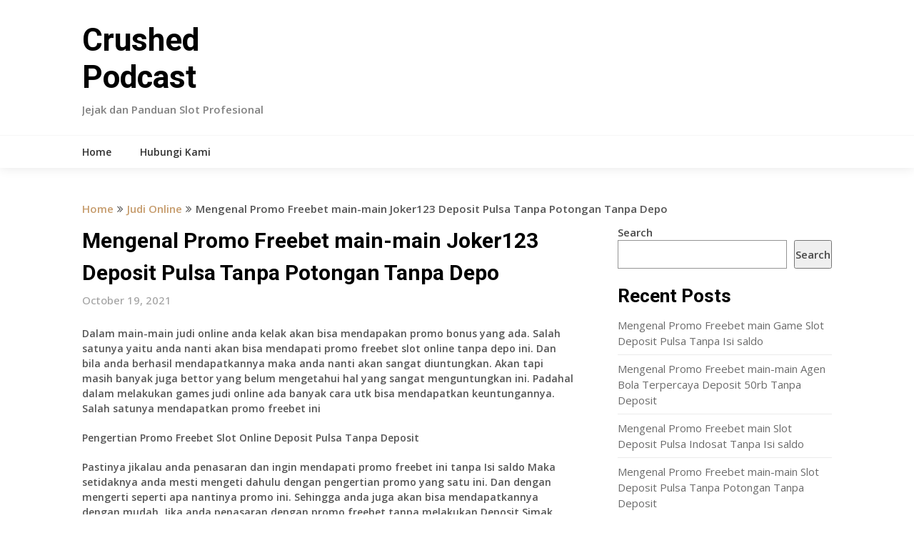

--- FILE ---
content_type: text/html; charset=UTF-8
request_url: https://crushedpodcast.com/mengenal-promo-freebet-main-main-joker123-deposit-pulsa-tanpa-potongan-tanpa-depo/
body_size: 9303
content:
<!DOCTYPE html>
<html lang="en-US">
<head>
	<meta charset="UTF-8">
	<meta name="viewport" content="width=device-width, initial-scale=1">
	<link rel="profile" href="https://gmpg.org/xfn/11">
	<link rel="pingback" href="https://crushedpodcast.com/xmlrpc.php">
	<title>Mengenal Promo Freebet main-main Joker123 Deposit Pulsa Tanpa Potongan Tanpa Depo &#8211; Crushed Podcast</title>
<meta name='robots' content='max-image-preview:large' />
	<style>img:is([sizes="auto" i], [sizes^="auto," i]) { contain-intrinsic-size: 3000px 1500px }</style>
	<link rel='dns-prefetch' href='//fonts.googleapis.com' />
<link rel="alternate" type="application/rss+xml" title="Crushed Podcast &raquo; Feed" href="https://crushedpodcast.com/feed/" />
<link rel="alternate" type="application/rss+xml" title="Crushed Podcast &raquo; Comments Feed" href="https://crushedpodcast.com/comments/feed/" />
<script type="text/javascript">
/* <![CDATA[ */
window._wpemojiSettings = {"baseUrl":"https:\/\/s.w.org\/images\/core\/emoji\/16.0.1\/72x72\/","ext":".png","svgUrl":"https:\/\/s.w.org\/images\/core\/emoji\/16.0.1\/svg\/","svgExt":".svg","source":{"concatemoji":"https:\/\/crushedpodcast.com\/wp-includes\/js\/wp-emoji-release.min.js?ver=6.8.3"}};
/*! This file is auto-generated */
!function(s,n){var o,i,e;function c(e){try{var t={supportTests:e,timestamp:(new Date).valueOf()};sessionStorage.setItem(o,JSON.stringify(t))}catch(e){}}function p(e,t,n){e.clearRect(0,0,e.canvas.width,e.canvas.height),e.fillText(t,0,0);var t=new Uint32Array(e.getImageData(0,0,e.canvas.width,e.canvas.height).data),a=(e.clearRect(0,0,e.canvas.width,e.canvas.height),e.fillText(n,0,0),new Uint32Array(e.getImageData(0,0,e.canvas.width,e.canvas.height).data));return t.every(function(e,t){return e===a[t]})}function u(e,t){e.clearRect(0,0,e.canvas.width,e.canvas.height),e.fillText(t,0,0);for(var n=e.getImageData(16,16,1,1),a=0;a<n.data.length;a++)if(0!==n.data[a])return!1;return!0}function f(e,t,n,a){switch(t){case"flag":return n(e,"\ud83c\udff3\ufe0f\u200d\u26a7\ufe0f","\ud83c\udff3\ufe0f\u200b\u26a7\ufe0f")?!1:!n(e,"\ud83c\udde8\ud83c\uddf6","\ud83c\udde8\u200b\ud83c\uddf6")&&!n(e,"\ud83c\udff4\udb40\udc67\udb40\udc62\udb40\udc65\udb40\udc6e\udb40\udc67\udb40\udc7f","\ud83c\udff4\u200b\udb40\udc67\u200b\udb40\udc62\u200b\udb40\udc65\u200b\udb40\udc6e\u200b\udb40\udc67\u200b\udb40\udc7f");case"emoji":return!a(e,"\ud83e\udedf")}return!1}function g(e,t,n,a){var r="undefined"!=typeof WorkerGlobalScope&&self instanceof WorkerGlobalScope?new OffscreenCanvas(300,150):s.createElement("canvas"),o=r.getContext("2d",{willReadFrequently:!0}),i=(o.textBaseline="top",o.font="600 32px Arial",{});return e.forEach(function(e){i[e]=t(o,e,n,a)}),i}function t(e){var t=s.createElement("script");t.src=e,t.defer=!0,s.head.appendChild(t)}"undefined"!=typeof Promise&&(o="wpEmojiSettingsSupports",i=["flag","emoji"],n.supports={everything:!0,everythingExceptFlag:!0},e=new Promise(function(e){s.addEventListener("DOMContentLoaded",e,{once:!0})}),new Promise(function(t){var n=function(){try{var e=JSON.parse(sessionStorage.getItem(o));if("object"==typeof e&&"number"==typeof e.timestamp&&(new Date).valueOf()<e.timestamp+604800&&"object"==typeof e.supportTests)return e.supportTests}catch(e){}return null}();if(!n){if("undefined"!=typeof Worker&&"undefined"!=typeof OffscreenCanvas&&"undefined"!=typeof URL&&URL.createObjectURL&&"undefined"!=typeof Blob)try{var e="postMessage("+g.toString()+"("+[JSON.stringify(i),f.toString(),p.toString(),u.toString()].join(",")+"));",a=new Blob([e],{type:"text/javascript"}),r=new Worker(URL.createObjectURL(a),{name:"wpTestEmojiSupports"});return void(r.onmessage=function(e){c(n=e.data),r.terminate(),t(n)})}catch(e){}c(n=g(i,f,p,u))}t(n)}).then(function(e){for(var t in e)n.supports[t]=e[t],n.supports.everything=n.supports.everything&&n.supports[t],"flag"!==t&&(n.supports.everythingExceptFlag=n.supports.everythingExceptFlag&&n.supports[t]);n.supports.everythingExceptFlag=n.supports.everythingExceptFlag&&!n.supports.flag,n.DOMReady=!1,n.readyCallback=function(){n.DOMReady=!0}}).then(function(){return e}).then(function(){var e;n.supports.everything||(n.readyCallback(),(e=n.source||{}).concatemoji?t(e.concatemoji):e.wpemoji&&e.twemoji&&(t(e.twemoji),t(e.wpemoji)))}))}((window,document),window._wpemojiSettings);
/* ]]> */
</script>
<style id='wp-emoji-styles-inline-css' type='text/css'>

	img.wp-smiley, img.emoji {
		display: inline !important;
		border: none !important;
		box-shadow: none !important;
		height: 1em !important;
		width: 1em !important;
		margin: 0 0.07em !important;
		vertical-align: -0.1em !important;
		background: none !important;
		padding: 0 !important;
	}
</style>
<link rel='stylesheet' id='wp-block-library-css' href='https://crushedpodcast.com/wp-includes/css/dist/block-library/style.min.css?ver=6.8.3' type='text/css' media='all' />
<style id='classic-theme-styles-inline-css' type='text/css'>
/*! This file is auto-generated */
.wp-block-button__link{color:#fff;background-color:#32373c;border-radius:9999px;box-shadow:none;text-decoration:none;padding:calc(.667em + 2px) calc(1.333em + 2px);font-size:1.125em}.wp-block-file__button{background:#32373c;color:#fff;text-decoration:none}
</style>
<style id='global-styles-inline-css' type='text/css'>
:root{--wp--preset--aspect-ratio--square: 1;--wp--preset--aspect-ratio--4-3: 4/3;--wp--preset--aspect-ratio--3-4: 3/4;--wp--preset--aspect-ratio--3-2: 3/2;--wp--preset--aspect-ratio--2-3: 2/3;--wp--preset--aspect-ratio--16-9: 16/9;--wp--preset--aspect-ratio--9-16: 9/16;--wp--preset--color--black: #000000;--wp--preset--color--cyan-bluish-gray: #abb8c3;--wp--preset--color--white: #ffffff;--wp--preset--color--pale-pink: #f78da7;--wp--preset--color--vivid-red: #cf2e2e;--wp--preset--color--luminous-vivid-orange: #ff6900;--wp--preset--color--luminous-vivid-amber: #fcb900;--wp--preset--color--light-green-cyan: #7bdcb5;--wp--preset--color--vivid-green-cyan: #00d084;--wp--preset--color--pale-cyan-blue: #8ed1fc;--wp--preset--color--vivid-cyan-blue: #0693e3;--wp--preset--color--vivid-purple: #9b51e0;--wp--preset--gradient--vivid-cyan-blue-to-vivid-purple: linear-gradient(135deg,rgba(6,147,227,1) 0%,rgb(155,81,224) 100%);--wp--preset--gradient--light-green-cyan-to-vivid-green-cyan: linear-gradient(135deg,rgb(122,220,180) 0%,rgb(0,208,130) 100%);--wp--preset--gradient--luminous-vivid-amber-to-luminous-vivid-orange: linear-gradient(135deg,rgba(252,185,0,1) 0%,rgba(255,105,0,1) 100%);--wp--preset--gradient--luminous-vivid-orange-to-vivid-red: linear-gradient(135deg,rgba(255,105,0,1) 0%,rgb(207,46,46) 100%);--wp--preset--gradient--very-light-gray-to-cyan-bluish-gray: linear-gradient(135deg,rgb(238,238,238) 0%,rgb(169,184,195) 100%);--wp--preset--gradient--cool-to-warm-spectrum: linear-gradient(135deg,rgb(74,234,220) 0%,rgb(151,120,209) 20%,rgb(207,42,186) 40%,rgb(238,44,130) 60%,rgb(251,105,98) 80%,rgb(254,248,76) 100%);--wp--preset--gradient--blush-light-purple: linear-gradient(135deg,rgb(255,206,236) 0%,rgb(152,150,240) 100%);--wp--preset--gradient--blush-bordeaux: linear-gradient(135deg,rgb(254,205,165) 0%,rgb(254,45,45) 50%,rgb(107,0,62) 100%);--wp--preset--gradient--luminous-dusk: linear-gradient(135deg,rgb(255,203,112) 0%,rgb(199,81,192) 50%,rgb(65,88,208) 100%);--wp--preset--gradient--pale-ocean: linear-gradient(135deg,rgb(255,245,203) 0%,rgb(182,227,212) 50%,rgb(51,167,181) 100%);--wp--preset--gradient--electric-grass: linear-gradient(135deg,rgb(202,248,128) 0%,rgb(113,206,126) 100%);--wp--preset--gradient--midnight: linear-gradient(135deg,rgb(2,3,129) 0%,rgb(40,116,252) 100%);--wp--preset--font-size--small: 13px;--wp--preset--font-size--medium: 20px;--wp--preset--font-size--large: 36px;--wp--preset--font-size--x-large: 42px;--wp--preset--spacing--20: 0.44rem;--wp--preset--spacing--30: 0.67rem;--wp--preset--spacing--40: 1rem;--wp--preset--spacing--50: 1.5rem;--wp--preset--spacing--60: 2.25rem;--wp--preset--spacing--70: 3.38rem;--wp--preset--spacing--80: 5.06rem;--wp--preset--shadow--natural: 6px 6px 9px rgba(0, 0, 0, 0.2);--wp--preset--shadow--deep: 12px 12px 50px rgba(0, 0, 0, 0.4);--wp--preset--shadow--sharp: 6px 6px 0px rgba(0, 0, 0, 0.2);--wp--preset--shadow--outlined: 6px 6px 0px -3px rgba(255, 255, 255, 1), 6px 6px rgba(0, 0, 0, 1);--wp--preset--shadow--crisp: 6px 6px 0px rgba(0, 0, 0, 1);}:where(.is-layout-flex){gap: 0.5em;}:where(.is-layout-grid){gap: 0.5em;}body .is-layout-flex{display: flex;}.is-layout-flex{flex-wrap: wrap;align-items: center;}.is-layout-flex > :is(*, div){margin: 0;}body .is-layout-grid{display: grid;}.is-layout-grid > :is(*, div){margin: 0;}:where(.wp-block-columns.is-layout-flex){gap: 2em;}:where(.wp-block-columns.is-layout-grid){gap: 2em;}:where(.wp-block-post-template.is-layout-flex){gap: 1.25em;}:where(.wp-block-post-template.is-layout-grid){gap: 1.25em;}.has-black-color{color: var(--wp--preset--color--black) !important;}.has-cyan-bluish-gray-color{color: var(--wp--preset--color--cyan-bluish-gray) !important;}.has-white-color{color: var(--wp--preset--color--white) !important;}.has-pale-pink-color{color: var(--wp--preset--color--pale-pink) !important;}.has-vivid-red-color{color: var(--wp--preset--color--vivid-red) !important;}.has-luminous-vivid-orange-color{color: var(--wp--preset--color--luminous-vivid-orange) !important;}.has-luminous-vivid-amber-color{color: var(--wp--preset--color--luminous-vivid-amber) !important;}.has-light-green-cyan-color{color: var(--wp--preset--color--light-green-cyan) !important;}.has-vivid-green-cyan-color{color: var(--wp--preset--color--vivid-green-cyan) !important;}.has-pale-cyan-blue-color{color: var(--wp--preset--color--pale-cyan-blue) !important;}.has-vivid-cyan-blue-color{color: var(--wp--preset--color--vivid-cyan-blue) !important;}.has-vivid-purple-color{color: var(--wp--preset--color--vivid-purple) !important;}.has-black-background-color{background-color: var(--wp--preset--color--black) !important;}.has-cyan-bluish-gray-background-color{background-color: var(--wp--preset--color--cyan-bluish-gray) !important;}.has-white-background-color{background-color: var(--wp--preset--color--white) !important;}.has-pale-pink-background-color{background-color: var(--wp--preset--color--pale-pink) !important;}.has-vivid-red-background-color{background-color: var(--wp--preset--color--vivid-red) !important;}.has-luminous-vivid-orange-background-color{background-color: var(--wp--preset--color--luminous-vivid-orange) !important;}.has-luminous-vivid-amber-background-color{background-color: var(--wp--preset--color--luminous-vivid-amber) !important;}.has-light-green-cyan-background-color{background-color: var(--wp--preset--color--light-green-cyan) !important;}.has-vivid-green-cyan-background-color{background-color: var(--wp--preset--color--vivid-green-cyan) !important;}.has-pale-cyan-blue-background-color{background-color: var(--wp--preset--color--pale-cyan-blue) !important;}.has-vivid-cyan-blue-background-color{background-color: var(--wp--preset--color--vivid-cyan-blue) !important;}.has-vivid-purple-background-color{background-color: var(--wp--preset--color--vivid-purple) !important;}.has-black-border-color{border-color: var(--wp--preset--color--black) !important;}.has-cyan-bluish-gray-border-color{border-color: var(--wp--preset--color--cyan-bluish-gray) !important;}.has-white-border-color{border-color: var(--wp--preset--color--white) !important;}.has-pale-pink-border-color{border-color: var(--wp--preset--color--pale-pink) !important;}.has-vivid-red-border-color{border-color: var(--wp--preset--color--vivid-red) !important;}.has-luminous-vivid-orange-border-color{border-color: var(--wp--preset--color--luminous-vivid-orange) !important;}.has-luminous-vivid-amber-border-color{border-color: var(--wp--preset--color--luminous-vivid-amber) !important;}.has-light-green-cyan-border-color{border-color: var(--wp--preset--color--light-green-cyan) !important;}.has-vivid-green-cyan-border-color{border-color: var(--wp--preset--color--vivid-green-cyan) !important;}.has-pale-cyan-blue-border-color{border-color: var(--wp--preset--color--pale-cyan-blue) !important;}.has-vivid-cyan-blue-border-color{border-color: var(--wp--preset--color--vivid-cyan-blue) !important;}.has-vivid-purple-border-color{border-color: var(--wp--preset--color--vivid-purple) !important;}.has-vivid-cyan-blue-to-vivid-purple-gradient-background{background: var(--wp--preset--gradient--vivid-cyan-blue-to-vivid-purple) !important;}.has-light-green-cyan-to-vivid-green-cyan-gradient-background{background: var(--wp--preset--gradient--light-green-cyan-to-vivid-green-cyan) !important;}.has-luminous-vivid-amber-to-luminous-vivid-orange-gradient-background{background: var(--wp--preset--gradient--luminous-vivid-amber-to-luminous-vivid-orange) !important;}.has-luminous-vivid-orange-to-vivid-red-gradient-background{background: var(--wp--preset--gradient--luminous-vivid-orange-to-vivid-red) !important;}.has-very-light-gray-to-cyan-bluish-gray-gradient-background{background: var(--wp--preset--gradient--very-light-gray-to-cyan-bluish-gray) !important;}.has-cool-to-warm-spectrum-gradient-background{background: var(--wp--preset--gradient--cool-to-warm-spectrum) !important;}.has-blush-light-purple-gradient-background{background: var(--wp--preset--gradient--blush-light-purple) !important;}.has-blush-bordeaux-gradient-background{background: var(--wp--preset--gradient--blush-bordeaux) !important;}.has-luminous-dusk-gradient-background{background: var(--wp--preset--gradient--luminous-dusk) !important;}.has-pale-ocean-gradient-background{background: var(--wp--preset--gradient--pale-ocean) !important;}.has-electric-grass-gradient-background{background: var(--wp--preset--gradient--electric-grass) !important;}.has-midnight-gradient-background{background: var(--wp--preset--gradient--midnight) !important;}.has-small-font-size{font-size: var(--wp--preset--font-size--small) !important;}.has-medium-font-size{font-size: var(--wp--preset--font-size--medium) !important;}.has-large-font-size{font-size: var(--wp--preset--font-size--large) !important;}.has-x-large-font-size{font-size: var(--wp--preset--font-size--x-large) !important;}
:where(.wp-block-post-template.is-layout-flex){gap: 1.25em;}:where(.wp-block-post-template.is-layout-grid){gap: 1.25em;}
:where(.wp-block-columns.is-layout-flex){gap: 2em;}:where(.wp-block-columns.is-layout-grid){gap: 2em;}
:root :where(.wp-block-pullquote){font-size: 1.5em;line-height: 1.6;}
</style>
<link rel='stylesheet' id='contact-form-7-css' href='https://crushedpodcast.com/wp-content/plugins/contact-form-7/includes/css/styles.css?ver=5.6.2' type='text/css' media='all' />
<link rel='stylesheet' id='news-portaly-parent-style-css' href='https://crushedpodcast.com/wp-content/themes/feather-magazine/style.css?ver=6.8.3' type='text/css' media='all' />
<link rel='stylesheet' id='news-portaly-google-fonts-css' href='//fonts.googleapis.com/css?family=Open+Sans%3A400%2C500%2C600&#038;ver=6.8.3' type='text/css' media='all' />
<link rel='stylesheet' id='feather-magazine-style-css' href='https://crushedpodcast.com/wp-content/themes/news-portaly/style.css?ver=6.8.3' type='text/css' media='all' />
<link rel='stylesheet' id='feather-magazine-fonts-css' href='//fonts.googleapis.com/css?family=Roboto%3A400%2C500%2C700%2C900' type='text/css' media='all' />
<script type="text/javascript" src="https://crushedpodcast.com/wp-includes/js/jquery/jquery.min.js?ver=3.7.1" id="jquery-core-js"></script>
<script type="text/javascript" src="https://crushedpodcast.com/wp-includes/js/jquery/jquery-migrate.min.js?ver=3.4.1" id="jquery-migrate-js"></script>
<link rel="https://api.w.org/" href="https://crushedpodcast.com/wp-json/" /><link rel="alternate" title="JSON" type="application/json" href="https://crushedpodcast.com/wp-json/wp/v2/posts/33" /><link rel="EditURI" type="application/rsd+xml" title="RSD" href="https://crushedpodcast.com/xmlrpc.php?rsd" />
<meta name="generator" content="WordPress 6.8.3" />
<link rel="canonical" href="https://crushedpodcast.com/mengenal-promo-freebet-main-main-joker123-deposit-pulsa-tanpa-potongan-tanpa-depo/" />
<link rel='shortlink' href='https://crushedpodcast.com/?p=33' />
<link rel="alternate" title="oEmbed (JSON)" type="application/json+oembed" href="https://crushedpodcast.com/wp-json/oembed/1.0/embed?url=https%3A%2F%2Fcrushedpodcast.com%2Fmengenal-promo-freebet-main-main-joker123-deposit-pulsa-tanpa-potongan-tanpa-depo%2F" />
<link rel="alternate" title="oEmbed (XML)" type="text/xml+oembed" href="https://crushedpodcast.com/wp-json/oembed/1.0/embed?url=https%3A%2F%2Fcrushedpodcast.com%2Fmengenal-promo-freebet-main-main-joker123-deposit-pulsa-tanpa-potongan-tanpa-depo%2F&#038;format=xml" />

	<style type="text/css">
				
		#site-header { background-color: ; }
		.primary-navigation, #navigation ul ul li, #navigation.mobile-menu-wrapper { background-color: ; }
		a#pull, #navigation .menu a, #navigation .menu a:hover, #navigation .menu .fa > a, #navigation .menu .fa > a, #navigation .toggle-caret { color:  }
		#sidebars .widget h3, #sidebars .widget h3 a, #sidebars h3 { color: ; }
		#sidebars .widget a, #sidebars a, #sidebars li a { color: ; }
		#sidebars .widget, #sidebars, #sidebars .widget li { color: ; }
		.post.excerpt .post-content, .pagination a, .pagination2, .pagination .dots { color: ; }
		.post.excerpt h2.title a { color: ; }
		.pagination a, .pagination2, .pagination .dots { border-color: ; }
		span.entry-meta{ color: ; }
		.article h1, .article h2, .article h3, .article h4, .article h5, .article h6, .total-comments, .article th{ color: ; }
		.article, .article p, .related-posts .title, .breadcrumb, .article #commentform textarea  { color: ; }
		.article a, .breadcrumb a, #commentform a { color: ; }
		#commentform input#submit, #commentform input#submit:hover{ background: ; }
		.post-date-feather, .comment time { color: ; }
		.footer-widgets #searchform input[type='submit'],  .footer-widgets #searchform input[type='submit']:hover{ background: ; }
		.footer-widgets h3:after{ background: ; }
		.footer-widgets h3{ color: ; }
		.footer-widgets .widget li, .footer-widgets .widget, #copyright-note{ color: ; }
		footer .widget a, #copyright-note a, #copyright-note a:hover, footer .widget a:hover, footer .widget li a:hover{ color: ; }
	</style>
        <style type="text/css">
        .total-comments span:after, span.sticky-post, .nav-previous a:hover, .nav-next a:hover, #commentform input#submit, #searchform input[type='submit'], .home_menu_item, .currenttext, .pagination a:hover, .readMore a, .feathermagazine-subscribe input[type='submit'], .pagination .current, .woocommerce nav.woocommerce-pagination ul li a:focus, .woocommerce nav.woocommerce-pagination ul li a:hover, .woocommerce nav.woocommerce-pagination ul li span.current, .woocommerce-product-search input[type="submit"], .woocommerce a.button, .woocommerce-page a.button, .woocommerce button.button, .woocommerce-page button.button, .woocommerce input.button, .woocommerce-page input.button, .woocommerce #respond input#submit, .woocommerce-page #respond input#submit, .woocommerce #content input.button, .woocommerce-page #content input.button, #sidebars h3.widget-title:after, .postauthor h4:after, .related-posts h3:after, .archive .postsby span:after, .comment-respond h4:after { background-color: ; }
        #tabber .inside li .meta b,footer .widget li a:hover,.fn a,.reply a,#tabber .inside li div.info .entry-title a:hover, #navigation ul ul a:hover,.single_post a, a:hover, .sidebar.c-4-12 .textwidget a, #site-footer .textwidget a, #commentform a, #tabber .inside li a, .copyrights a:hover, a, .sidebar.c-4-12 a:hover, .top a:hover, footer .tagcloud a:hover,.sticky-text{ color: ; }
        .corner { border-color: transparent transparent ; transparent;}
        #navigation ul li.current-menu-item a, .woocommerce nav.woocommerce-pagination ul li span.current, .woocommerce-page nav.woocommerce-pagination ul li span.current, .woocommerce #content nav.woocommerce-pagination ul li span.current, .woocommerce-page #content nav.woocommerce-pagination ul li span.current, .woocommerce nav.woocommerce-pagination ul li a:hover, .woocommerce-page nav.woocommerce-pagination ul li a:hover, .woocommerce #content nav.woocommerce-pagination ul li a:hover, .woocommerce-page #content nav.woocommerce-pagination ul li a:hover, .woocommerce nav.woocommerce-pagination ul li a:focus, .woocommerce-page nav.woocommerce-pagination ul li a:focus, .woocommerce #content nav.woocommerce-pagination ul li a:focus, .woocommerce-page #content nav.woocommerce-pagination ul li a:focus, .pagination .current, .tagcloud a { border-color: ; }
        #site-header { background-color:  !important; }
        .primary-navigation, #navigation ul ul li, #navigation.mobile-menu-wrapper { background-color: ; }
        a#pull, #navigation .menu a, #navigation .menu a:hover, #navigation .menu .fa > a, #navigation .menu .fa > a, #navigation .toggle-caret { color:  }
        #sidebars .widget h3, #sidebars .widget h3 a, #sidebars h3 { color: ; }
        #sidebars .widget a, #sidebars a, #sidebars li a { color: ; }
        #sidebars .widget, #sidebars, #sidebars .widget li { color: ; }
        .post.excerpt .post-content, .pagination a, .pagination2, .pagination .dots { color: ; }
        .post.excerpt h2.title a { color: ; }
        .pagination a, .pagination2, .pagination .dots { border-color: ; }
        span.entry-meta{ color: ; }
        .article h1, .article h2, .article h3, .article h4, .article h5, .article h6, .total-comments, .article th{ color: ; }
        .article, .article p, .related-posts .title, .breadcrumb, .article #commentform textarea  { color: ; }
        .article a, .breadcrumb a, #commentform a { color: ; }
        #commentform input#submit, #commentform input#submit:hover{ background: ; }
        .post-date-feather, .comment time { color: ; }
        .footer-widgets #searchform input[type='submit'],  .footer-widgets #searchform input[type='submit']:hover{ background: ; }
        .footer-widgets h3:after{ background: ; }
        .footer-widgets h3{ color: ; }
        .footer-widgets .widget li, .footer-widgets .widget, #copyright-note{ color: ; }
        footer .widget a, #copyright-note a, #copyright-note a:hover, footer .widget a:hover, footer .widget li a:hover{ color: ; }
        </style>
        </head>

<body class="wp-singular post-template-default single single-post postid-33 single-format-standard wp-theme-feather-magazine wp-child-theme-news-portaly">
	    <div class="main-container">
		<a class="skip-link screen-reader-text" href="#content">Skip to content</a>
		<header id="site-header" role="banner">
			<div class="container clear">
				<div class="site-branding">
																	    <h2 id="logo" class="site-title" itemprop="headline">
								<a href="https://crushedpodcast.com">Crushed Podcast</a>
							</h2><!-- END #logo -->
							<div class="site-description">Jejak dan Panduan Slot Profesional</div>
															</div><!-- .site-branding -->
							</div>
			<div class="primary-navigation">
				<a href="#" id="pull" class="toggle-mobile-menu">Menu</a>
				<div class="container clear">
					<nav id="navigation" class="primary-navigation mobile-menu-wrapper" role="navigation">
													<ul id="menu-menu-1" class="menu clearfix"><li id="menu-item-343" class="menu-item menu-item-type-custom menu-item-object-custom menu-item-home menu-item-343"><a href="https://crushedpodcast.com/">Home</a></li>
<li id="menu-item-344" class="menu-item menu-item-type-post_type menu-item-object-page menu-item-344"><a href="https://crushedpodcast.com/hubungi-kami/">Hubungi Kami</a></li>
</ul>											</nav><!-- #site-navigation -->
				</div>
			</div>
		</header><!-- #masthead -->

<div id="page" class="single">
	<div class="content">
		<!-- Start Article -->
				<div class="breadcrumb"><span class="root"><a  href="https://crushedpodcast.com">Home</a></span><span><i class="feather-icon icon-angle-double-right"></i></span><span><a href="https://crushedpodcast.com/category/judi-online/" >Judi Online</a></span><span><i class="feather-icon icon-angle-double-right"></i></span><span><span>Mengenal Promo Freebet main-main Joker123 Deposit Pulsa Tanpa Potongan Tanpa Depo</span></span></div>
				<article class="article">		
						<div id="post-33" class="post post-33 type-post status-publish format-standard hentry category-judi-online tag-agen-slot-bonus-new-member-100">
				<div class="single_post">

					<header>

						<!-- Start Title -->
						<h1 class="title single-title">Mengenal Promo Freebet main-main Joker123 Deposit Pulsa Tanpa Potongan Tanpa Depo</h1>
						<!-- End Title -->
						<div class="post-date-feather">October 19, 2021</div>

					</header>
					<!-- Start Content -->
					<div id="content" class="post-single-content box mark-links">
						<p>Dalam main-main judi online anda kelak akan bisa mendapakan promo bonus yang ada. Salah satunya yaitu anda nanti akan bisa mendapati promo freebet slot online tanpa depo ini. Dan bila anda berhasil mendapatkannya maka anda nanti akan sangat diuntungkan. Akan tapi masih banyak juga bettor yang belum mengetahui hal yang sangat menguntungkan ini. Padahal dalam melakukan games judi online ada banyak cara utk bisa mendapatkan keuntungannya. Salah satunya mendapatkan promo freebet ini</p>
<p>Pengertian Promo Freebet Slot Online Deposit Pulsa Tanpa Deposit</p>
<p>Pastinya jikalau anda penasaran dan ingin mendapati promo freebet ini tanpa Isi saldo Maka setidaknya anda mesti mengeti dahulu dengan pengertian promo yang satu ini. Dan dengan mengerti seperti apa nantinya promo ini. Sehingga anda juga akan bisa mendapatkannya dengan mudah. Jika anda penasaran dengan promo freebet tanpa melakukan Deposit Simak ulasan berikut ini :</p>
<p>Dalam suatu agen pastinnya anda nanti akan senantiasa mendapati tawaran promo bonus yang ada. Karena ini yakni salah satu bentu apresiasi agen terhadap membernya. Tidak cuma itu, dengan adanya promo bonus yang menarik juga akan bisa menjadikan agen ini menjadi tempat yang nyaman buat Main-main Tidak hanya itu, agen yang memberikan promo bonus ini juga semakin terkenal di kalangan bettor. Dengan begitu juga akan semakin banyak bettor yang bergabung didalamnya.</p>
<p>Salah satu keuntungan atau promo bonus yang bisa anda dapatkan nantinya yakni dengan adanya freebet tanpa melakukan Isi saldo Dalam hal ini tentunya akan sangat diuntungkan. Karena selama anda melakukan games nanti anda akan bisa bermain tanpa mengeluarkan Modal Karena dengan adanya freebet ini anda bisa menggunakannya untuk taruhan dalam Main Dan buat mendapatkannya anda kelak tidak perlu melakukan depo lebih-lebih Dahulu Akan Tapi untuk bisa meraih promo freebet ini maka juga tidak akan jauh tidak serupa dengan bonus yang lain. Di mana anda nanti harus memenuhi syarat dan ketentuan yang berlaku didalam agen yang jadi tempat anda Main Masing-masing agen juga akan memiliki syarat dan ketentuan yang tidak sama pastinya.</p>
<p>Cara Mendapatkan Promo Freebet Slot Online Dengan Tanpa Deposit</p>
<p>Untuk seterusnya seandainya anda sudah mengetahui apa promo freebet slot online tanpa melakukan depo atau setoran ini. Sehingga untuk bisa mendapatkannya anda harus mengetahui cara yang ada. Dan dengan begitu anda kelak akan bisa memperoleh dengan mudah dan merasakan semua keuntungan yang ada Pastinya Seandainya anda ingin mengetahui cara yang ada. Maka disini admin sudah menyiapkan ulasannya buat bisa anda pahami. Berikut cara mendapati freebet tanpa deposit :</p>
<p>• Mencari Agen Baru</p>
<p>Cara pertama apabila anda ingin meraih freebet slot online tanpa deposit sehingga anda harus menemukan agen yang baru. Kenapa hal ini mesti anda lakukan? karena dalam agen yang baru akan selalu menyajikan banyak promo yang bisa didapatkan. Hal itu bertujuan utk mempromosikan agen tersebut. Dengan memberikan promo-promo yang menguntungkan maka sudah pasti banyak bettor yang ingin bergabung dalam agen tersebut, Dan salah satu promo yang akan deiberikan yaitu freebet tanpa depo ini.</p>
<p>• Melakukan Hal-Hal yang Menguntungkan Agen<br />
Dan yang setelah itu anda mesti melakukan hal-hal yang menguntungkan agen yang jadi tempat anda Main Dan dengan begitu sehingga anda akan berpotensi besar utk bisa memperoleh promo yang satu ini. Salah satu hal yang bisa anda lakukan agar memberikan keuntungan buat agen yakni dengan merefrensikan teman anda biar bergabung. Dengan begitu sehingga anda kelak akan diuntungkan dan pihak agen juga akan diuntungkan karena mendapati member baru yang bergabung didalamnya.</p>
																		<!-- Start Tags -->
						<div class="tags"><span class="tagtext">Tags:</span><a href="https://crushedpodcast.com/tag/agen-slot-bonus-new-member-100/" rel="tag">Agen Slot Bonus New Member 100</a></div>
						<!-- End Tags -->
											</div><!-- End Content -->
						
					<!-- Start Related Posts -->
					<div class="related-posts"><div class="postauthor-top"><h3>Related Posts</h3></div>								<article class="post excerpt  ">
																		<a href="https://crushedpodcast.com/mengenal-promo-freebet-main-main-slot-joker-deposit-pulsa-5000-tanpa-potongan-tanpa-depo/" title="Mengenal Promo Freebet main-main Slot Joker Deposit Pulsa 5000 Tanpa Potongan Tanpa Depo" id="featured-thumbnail">
										
										<header>
											<h4 class="title front-view-title">Mengenal Promo Freebet main-main Slot Joker Deposit Pulsa 5000 Tanpa Potongan Tanpa Depo</h4>
										</header>
									</a>
																	</article><!--.post.excerpt-->
																								<article class="post excerpt  ">
																		<a href="https://crushedpodcast.com/mengenal-promo-freebet-main-slot-joker-deposit-pulsa-5000-tanpa-potongan-tanpa-deposit/" title="Mengenal Promo Freebet main Slot Joker Deposit Pulsa 5000 Tanpa Potongan Tanpa Deposit" id="featured-thumbnail">
										
										<header>
											<h4 class="title front-view-title">Mengenal Promo Freebet main Slot Joker Deposit Pulsa 5000 Tanpa Potongan Tanpa Deposit</h4>
										</header>
									</a>
																	</article><!--.post.excerpt-->
																								<article class="post excerpt  last">
																		<a href="https://crushedpodcast.com/mengenal-promo-freebet-main-main-slot-deposit-pulsa-tanpa-potongan-tanpa-isi-saldo/" title="Mengenal Promo Freebet main-main Slot Deposit Pulsa Tanpa Potongan Tanpa Isi saldo" id="featured-thumbnail">
										
										<header>
											<h4 class="title front-view-title">Mengenal Promo Freebet main-main Slot Deposit Pulsa Tanpa Potongan Tanpa Isi saldo</h4>
										</header>
									</a>
																	</article><!--.post.excerpt-->
																</div>								<!-- End Related Posts -->
								  
																<!-- Start Author Box -->
								<div class="postauthor">
									<h4>About The Author</h4>
									<img alt='' src='https://secure.gravatar.com/avatar/43bb07b4f4376332611bde1c8b261fb95a391b145b7c9e6f29dfc1830dde8f20?s=85&#038;d=mm&#038;r=g' srcset='https://secure.gravatar.com/avatar/43bb07b4f4376332611bde1c8b261fb95a391b145b7c9e6f29dfc1830dde8f20?s=170&#038;d=mm&#038;r=g 2x' class='avatar avatar-85 photo' height='85' width='85' decoding='async'/>									<h5>admin</h5>
									<p></p>
								</div>
								<!-- End Author Box -->
								  
								
<!-- You can start editing here. -->
									</div>
						</div>
									</article>
				<!-- End Article -->
				<!-- Start Sidebar -->
				
<aside class="sidebar c-4-12">
	<div id="sidebars" class="sidebar">
		<div class="sidebar_list">
			<div id="block-2" class="widget widget_block widget_search"><form role="search" method="get" action="https://crushedpodcast.com/" class="wp-block-search__button-outside wp-block-search__text-button wp-block-search"    ><label class="wp-block-search__label" for="wp-block-search__input-1" >Search</label><div class="wp-block-search__inside-wrapper " ><input class="wp-block-search__input" id="wp-block-search__input-1" placeholder="" value="" type="search" name="s" required /><button aria-label="Search" class="wp-block-search__button wp-element-button" type="submit" >Search</button></div></form></div><div id="block-3" class="widget widget_block"><div class="wp-block-group"><div class="wp-block-group__inner-container is-layout-flow wp-block-group-is-layout-flow"><h2 class="wp-block-heading">Recent Posts</h2><ul class="wp-block-latest-posts__list wp-block-latest-posts"><li><a class="wp-block-latest-posts__post-title" href="https://crushedpodcast.com/mengenal-promo-freebet-main-game-slot-deposit-pulsa-tanpa-isi-saldo/">Mengenal Promo Freebet main Game Slot Deposit Pulsa Tanpa Isi saldo</a></li>
<li><a class="wp-block-latest-posts__post-title" href="https://crushedpodcast.com/mengenal-promo-freebet-main-main-agen-bola-terpercaya-deposit-50rb-tanpa-deposit/">Mengenal Promo Freebet main-main Agen Bola Terpercaya Deposit 50rb Tanpa Deposit</a></li>
<li><a class="wp-block-latest-posts__post-title" href="https://crushedpodcast.com/mengenal-promo-freebet-main-slot-deposit-pulsa-indosat-tanpa-isi-saldo/">Mengenal Promo Freebet main Slot Deposit Pulsa Indosat Tanpa Isi saldo</a></li>
<li><a class="wp-block-latest-posts__post-title" href="https://crushedpodcast.com/mengenal-promo-freebet-main-main-slot-deposit-pulsa-tanpa-potongan-tanpa-deposit/">Mengenal Promo Freebet main-main Slot Deposit Pulsa Tanpa Potongan Tanpa Deposit</a></li>
<li><a class="wp-block-latest-posts__post-title" href="https://crushedpodcast.com/mengenal-promo-freebet-main-main-joker123-apk-tanpa-deposit/">Mengenal Promo Freebet main-main Joker123 Apk Tanpa Deposit</a></li>
</ul></div></div></div><div id="block-6" class="widget widget_block"><div class="wp-block-group"><div class="wp-block-group__inner-container is-layout-flow wp-block-group-is-layout-flow"><h2 class="wp-block-heading">Categories</h2><ul class="wp-block-categories-list wp-block-categories">	<li class="cat-item cat-item-1"><a href="https://crushedpodcast.com/category/judi-online/">Judi Online</a>
</li>
</ul></div></div></div><div id="block-5" class="widget widget_block"><div class="wp-block-group"><div class="wp-block-group__inner-container is-layout-flow wp-block-group-is-layout-flow"><h2 class="wp-block-heading">Archives</h2><ul class="wp-block-archives-list wp-block-archives">	<li><a href='https://crushedpodcast.com/2022/07/'>July 2022</a></li>
	<li><a href='https://crushedpodcast.com/2022/06/'>June 2022</a></li>
	<li><a href='https://crushedpodcast.com/2022/05/'>May 2022</a></li>
	<li><a href='https://crushedpodcast.com/2022/04/'>April 2022</a></li>
	<li><a href='https://crushedpodcast.com/2022/03/'>March 2022</a></li>
	<li><a href='https://crushedpodcast.com/2022/02/'>February 2022</a></li>
	<li><a href='https://crushedpodcast.com/2022/01/'>January 2022</a></li>
	<li><a href='https://crushedpodcast.com/2021/12/'>December 2021</a></li>
	<li><a href='https://crushedpodcast.com/2021/11/'>November 2021</a></li>
	<li><a href='https://crushedpodcast.com/2021/10/'>October 2021</a></li>
	<li><a href='https://crushedpodcast.com/2021/09/'>September 2021</a></li>
	<li><a href='https://crushedpodcast.com/2021/08/'>August 2021</a></li>
	<li><a href='https://crushedpodcast.com/2021/07/'>July 2021</a></li>
	<li><a href='https://crushedpodcast.com/2021/06/'>June 2021</a></li>
	<li><a href='https://crushedpodcast.com/2021/05/'>May 2021</a></li>
	<li><a href='https://crushedpodcast.com/2021/04/'>April 2021</a></li>
	<li><a href='https://crushedpodcast.com/2021/03/'>March 2021</a></li>
	<li><a href='https://crushedpodcast.com/2021/02/'>February 2021</a></li>
	<li><a href='https://crushedpodcast.com/2021/01/'>January 2021</a></li>
	<li><a href='https://crushedpodcast.com/2020/12/'>December 2020</a></li>
	<li><a href='https://crushedpodcast.com/2020/11/'>November 2020</a></li>
	<li><a href='https://crushedpodcast.com/2020/10/'>October 2020</a></li>
	<li><a href='https://crushedpodcast.com/2020/09/'>September 2020</a></li>
	<li><a href='https://crushedpodcast.com/2020/08/'>August 2020</a></li>
	<li><a href='https://crushedpodcast.com/2020/07/'>July 2020</a></li>
	<li><a href='https://crushedpodcast.com/2020/06/'>June 2020</a></li>
	<li><a href='https://crushedpodcast.com/2020/05/'>May 2020</a></li>
	<li><a href='https://crushedpodcast.com/2020/04/'>April 2020</a></li>
	<li><a href='https://crushedpodcast.com/2020/03/'>March 2020</a></li>
	<li><a href='https://crushedpodcast.com/2020/02/'>February 2020</a></li>
	<li><a href='https://crushedpodcast.com/2020/01/'>January 2020</a></li>
	<li><a href='https://crushedpodcast.com/2019/12/'>December 2019</a></li>
	<li><a href='https://crushedpodcast.com/2019/11/'>November 2019</a></li>
	<li><a href='https://crushedpodcast.com/2019/10/'>October 2019</a></li>
	<li><a href='https://crushedpodcast.com/2019/09/'>September 2019</a></li>
	<li><a href='https://crushedpodcast.com/2019/08/'>August 2019</a></li>
	<li><a href='https://crushedpodcast.com/2019/07/'>July 2019</a></li>
</ul></div></div></div>		</div>
	</div><!--sidebars-->
</aside>				<!-- End Sidebar -->
			</div>
		</div>
		<footer id="site-footer" role="contentinfo">
	    <!--start copyrights-->
    <div class="copyrights">
      <div class="container">
        <div class="row" id="copyright-note">
          <span>
                    </span>
              <div class="top">
                <a href="#top" class="toplink">Back to Top &uarr;</a>
              </div>
            </div>
          </div>
        </div>
        <!--end copyrights-->
      </footer><!-- #site-footer -->
<script type="speculationrules">
{"prefetch":[{"source":"document","where":{"and":[{"href_matches":"\/*"},{"not":{"href_matches":["\/wp-*.php","\/wp-admin\/*","\/wp-content\/uploads\/*","\/wp-content\/*","\/wp-content\/plugins\/*","\/wp-content\/themes\/news-portaly\/*","\/wp-content\/themes\/feather-magazine\/*","\/*\\?(.+)"]}},{"not":{"selector_matches":"a[rel~=\"nofollow\"]"}},{"not":{"selector_matches":".no-prefetch, .no-prefetch a"}}]},"eagerness":"conservative"}]}
</script>
<script type="text/javascript" src="https://crushedpodcast.com/wp-includes/js/dist/vendor/wp-polyfill.min.js?ver=3.15.0" id="wp-polyfill-js"></script>
<script type="text/javascript" id="contact-form-7-js-extra">
/* <![CDATA[ */
var wpcf7 = {"api":{"root":"https:\/\/crushedpodcast.com\/wp-json\/","namespace":"contact-form-7\/v1"}};
/* ]]> */
</script>
<script type="text/javascript" src="https://crushedpodcast.com/wp-content/plugins/contact-form-7/includes/js/index.js?ver=5.6.2" id="contact-form-7-js"></script>
<script type="text/javascript" src="https://crushedpodcast.com/wp-content/themes/feather-magazine/js/customscripts.js?ver=6.8.3" id="feather-magazine-customscripts-js"></script>

<script defer src="https://static.cloudflareinsights.com/beacon.min.js/vcd15cbe7772f49c399c6a5babf22c1241717689176015" integrity="sha512-ZpsOmlRQV6y907TI0dKBHq9Md29nnaEIPlkf84rnaERnq6zvWvPUqr2ft8M1aS28oN72PdrCzSjY4U6VaAw1EQ==" data-cf-beacon='{"version":"2024.11.0","token":"abe81572596a4af3aa6c7e8ded2f2f37","r":1,"server_timing":{"name":{"cfCacheStatus":true,"cfEdge":true,"cfExtPri":true,"cfL4":true,"cfOrigin":true,"cfSpeedBrain":true},"location_startswith":null}}' crossorigin="anonymous"></script>
</body>
</html>
